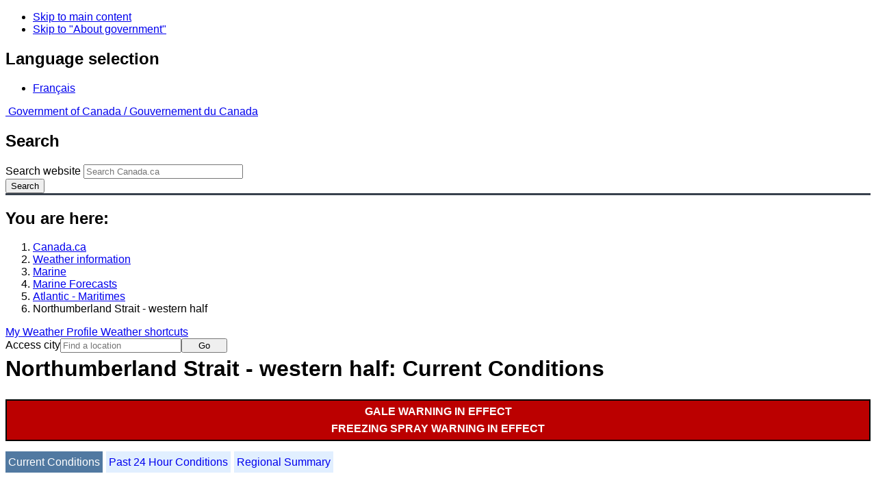

--- FILE ---
content_type: text/html; charset=UTF-8
request_url: https://weather.gc.ca/marine/weatherConditions-currentConditions_e.html?mapID=15&siteID=10907&stationID=WTG
body_size: 11722
content:
<!DOCTYPE html>
<html class="no-js" lang="en" dir="ltr">
  <head>
    <meta charset="utf-8">
    <!-- Web Experience Toolkit (WET) / Boîte à outils de l'expérience Web (BOEW)
    wet-boew.github.io/wet-boew/License-en.html / wet-boew.github.io/wet-boew/Licence-fr.html -->
    <meta content="width=device-width, initial-scale=1" name="viewport">
    <meta name="dcterms.creator" content="Environment Canada">
    <meta name="dcterms.language" title="ISO639-2" content="eng">
  <link href="/marine/css/marine.css" rel="stylesheet" type="text/css"/>
<style>
   #aaLinks ul li#m10907 { font-weight:bold; }
   #bnLinks ul.mMarineFooter  li#m10907,  #bnLinks ul.mMarineFooter  li#m15 { font-weight:bold; }
</style>
<title>Northumberland Strait - western half -  Maritimes - Environment Canada</title>
<meta name="dcterms.title" content="Northumberland Strait - western half -  Maritimes - Environment Canada"/>
<meta name="description" content="Marine weather forecasts, warnings, synopsis, and ice conditions. Hundreds of land and buoy station observations across Canada are also available"/>
<meta name="dcterms.subject" title="scheme" content="Meteorology;Weather;Weather Warnings;Coastal Waters;Waterways;Lakes"/>
<meta name="dcterms.issued" title="W3CDTF" content="2013-04-16"/>
<meta name="dcterms.modified" title="W3CDTF" content="2025-11-12"/>
<link href="/template/gcweb/v15.0.0/GCWeb/assets/favicon.ico" rel="icon" type="image/x-icon">
<link rel="stylesheet" href="/template/gcweb/v15.0.0/GCWeb/css/theme.min.css">
<noscript><link rel="stylesheet" href="/template/gcweb/v15.0.0/wet-boew/css/noscript.min.css"></noscript>
<link rel="stylesheet" href="/203/css/city/jquery-ui-1.10.3.custom.min.css">
<link rel="stylesheet" href="/203/css/base.css">
<link rel="stylesheet" href="/203/css/wxotemplate/wxo.css">
<link rel="stylesheet" href="/203/css/wxotemplate/outdated.css">
<link rel="stylesheet" href="/203/css/wxotemplate/print-sm.css">
<link rel="stylesheet" href="/203/vue/mwp/profileBanner.css">
<script async src="https://www.googletagmanager.com/gtag/js?id=G-KRTDXYDHQP"></script>
<script>
(function () {
  'use strict';
  window.dataLayer = window.dataLayer || [];
  window.gtag = function () {
    window.dataLayer.push(arguments);
  };
  window.gtag('js', new Date());

  window.gtag('config', 'G-KRTDXYDHQP');
}());
</script>
<!-- Google Tag Manager -->
<script>
(function (w,d,s,l,i) {
  'use strict';
  w[l] = w[l] || [];
  w[l].push({'gtm.start': new Date().getTime(), event: 'gtm.js'});
  var f = d.getElementsByTagName(s)[0];
  var j = d.createElement(s);
  var dl = l != 'dataLayer' ? '&l=' + l : '';
  j.async = true;
  j.src = 'https://www.googletagmanager.com/gtm.js?id=' + i + dl;
  f.parentNode.insertBefore(j,f);
}(window, window.document, 'script', 'dataLayer', 'GTM-MLV9G4T'));
</script>
<!-- End Google Tag Manager -->
</head>
<body>
    <ul id="wb-tphp">
  <li class="wb-slc">
    <a class="wb-sl" href="#wb-cont">Skip to main content</a>
  </li>
  <li class="wb-slc visible-sm visible-md visible-lg">
    <a class="wb-sl" href="#wb-info">Skip to "About government"</a>
  </li>
</ul>
<header>
  <div id="wb-bnr" class="container">
    <section id="wb-lng" class="text-right">
      <h2 class="wb-inv">Language selection</h2>
      <ul class="list-inline margin-bottom-none">
        <li>
          <a href="/include/lang.php" hreflang="fr" rel="alternate">
            Français          </a>
        </li>
      </ul>
    </section>
    <div class="row">
      <div class="brand col-xs-5 col-md-4">
        <a href="http://www.canada.ca/en.html" hreflang="en" rel="external">
          <img src="/template/gcweb/v15.0.0/GCWeb/assets/sig-blk-en.svg" alt="">
          <span class="wb-inv">
            Government of Canada /
            <span lang="fr">Gouvernement du Canada</span>
          </span>
        </a>
      </div>
      <section id="wb-srch" class="col-lg-8 text-right">
        <h2>Search</h2>
        <form action="https://www.canada.ca/en/environment-climate-change/weather/search.html" method="get"
        name="cse-search-box" role="search" class="form-inline">
          <div class="form-group">
            <label for="wb-srch-q" class="wb-inv">Search website</label>
            <input id="wb-srch-q" list="wb-srch-q-ac" class="wb-srch-q form-control" name="q"
            type="search" value="" size="27" maxlength="150" placeholder="Search Canada.ca">
            <datalist id="wb-srch-q-ac">
            </datalist>
          </div>
          <div class="form-group submit">
            <button type="submit" id="wb-srch-sub" class="btn btn-primary btn-small" name="wb-srch-sub">
              <span class="glyphicon-search glyphicon"></span>
              <span class="wb-inv">Search</span>
            </button>
          </div>
        </form>
      </section>
    </div>
  </div>
  <nav id="wb-bc" property="breadcrumb">
    <h2>You are here:</h2>
    <div class="container">
      <ol class="breadcrumb">
          <li><a href="http://www.canada.ca/en.html" hreflang="en">Canada.ca</a></li>
<li><a href="/index_e.html">Weather information</a></li>
<li><a href="/mainmenu/marine_menu_e.html">Marine</a></li>
<li><a href="/marine/index_e.html">Marine Forecasts</a></li>
<li><a href="/marine/region_e.html?mapID=15">Atlantic - Maritimes</a></li><li>Northumberland Strait - western half</li>
      </ol>
    </div>
  </nav>
</header>

<!-- 4127 -->
<div class="container hidden-print">
  <div class="mrgn-tp-sm">
      <span class="pull-right profile-link mrgn-rght-sm mrgn-bttm-sm hidden">
      <a class="btn btn-default btn-sm ga-mwp" role="button"
    href="/myprofile/index_e.html">My Weather Profile      </a>
    </span>
      <span class="pull-right mrgn-rght-sm mrgn-bttm-sm">
      <a href="#favourites-panel" aria-controls="favourites-panel"
      class="btn btn-default btn-sm overlay-lnk" id="weather-shortcuts-link">Weather shortcuts</a>
    </span>
    <div class="pull-right mrgn-rght-sm mrgn-bttm-lg">
      <form role="search" id="cityjump" method="GET"
      action="/city/jump_e.html">
        <label id="search-label" for="city" accesskey="g" class="wb-inv">Access city</label>
        <input id="city" type="text" name="city" pattern=".{2,}" required
        title="Please enter at least two characters"
        placeholder="Find a location">
        <button type="submit" id="jump" value="Go" class="btn btn-default btn-sm">Go</button>
      </form>
    </div>
  </div>
</div>
<div class="clearfix"></div>

<div id='collapsible-alerts' class='container'></div>
<div class="clearfix"></div>
<main property="mainContentOfPage" class="container">
  <h1 id="wb-cont">Northumberland Strait - western half: Current Conditions</h1>
  <div id="warningBannerHolder">
<div class="navaid"><h2 style="display:none">Warnings</h2></div>
<div id="warningBanner" class="banner-warning">
  <ul>
    <li>
      <a href="#warnings" class="wb-tabs-ext">Gale warning&nbsp;in effect</a>
    </li>
    <li>
      <a href="#warnings" class="wb-tabs-ext">Freezing spray warning&nbsp;in effect</a>
    </li>
  </ul>
</div></div>
  
<div id="wc-nav">
	<ul id="wc-nav-list">
	<li><a href="weatherConditions-currentConditions_e.html?mapID=15&amp;siteID=10907&amp;stationID=WTG" id="on">Current Conditions</a></li><li><a href="weatherConditions-24hrObsHistory_e.html?mapID=15&amp;siteID=10907&amp;stationID=WTG">Past 24 Hour Conditions</a></li><li><a href="weatherConditions-regionalSummary_e.html?mapID=15&amp;siteID=10907&amp;stationID=WTG">Regional Summary</a></li>	</ul>
</div>
<div class="gecko-margin-fix">&nbsp;</div>
<h3>Pointe-des-Monts</h3><span class="issuedTime">12:00&nbsp;AM&nbsp;EST&nbsp;20&nbsp;January&nbsp;2026</span><div class="table-responsive">
  <table class="table">
    <caption>
      <span class="hidden-xs">This table is a summary of hourly weather conditions for the weather station or buoy.<br/>Please note that these observations might not always be representative of weather conditions over their associated marine area.</span>
      <details class="visible-xs">
        <summary>Disclaimer</summary>
        <p class="mrgn-bttm-0">This table is a summary of hourly weather conditions for the weather station or buoy.<br/>Please note that these observations might not always be representative of weather conditions over their associated marine area.</p>
      </details>
    </caption>
    <tbody>
      <tr>
        <th class="info">Wind&nbsp;<span class="blackbold">(<a href="https://www.canada.ca/en/environment-climate-change/services/weather-general-tools-resources/glossary.html#wsglossaryK">knots</a>)</span></th>
        <td>NW 3</td>
        <th class="info">Air temperature&nbsp;<span>(&deg;<abbr title="Celsius">C</abbr>)</span></th>
        <td>-6</td>
      </tr>
      <tr>
        <th class="info">Conditions</th>
        <td>N/A</td>
        <th class="info">Relative humidity&nbsp;<span>(%)</span></th>
        <td>89</td>
      </tr>
      <tr>
        <th class="info">Visibility&nbsp;<span>(<abbr title="kilometres">km</abbr>)</span></th>
        <td>N/A</td>
        <th class="info">Dew point temperature&nbsp;<span>(&deg;<abbr title="Celsius">C</abbr>)</span></th>
        <td>-8</td>
      </tr>
      <tr>
        <th class="info">Pressure and tendency&nbsp;<span>(<abbr title="kilopascales">kPa</abbr>)</span></th>
        <td>100.3 <span class="falling" id="fallingPressure"><abbr title="falling">&darr;</abbr></span></td>
        <th class="info">Wind Chill</th>
        <td>-9</td>
      </tr>
      <tr>
        <th class="info">Sunrise</th>
        <td>--</td>
        <th class="info">Sunset</th>
        <td>--</td>
      </tr>
    </tbody>
  </table>
</div><p><a href="#skip" class="wb-sl">Skip Image</a></p>
  <div class="row mrgn-bttm-md">

<form id="formSelect" method="get" action="/marine/incs/wc_select.php">
  <div class="col-lg-6 col-md-6 col-sm-5 col-xs-12">
    <label for="bsSelect" class="stationLabel">Select a location below:</label>
  </div>
  <div class="col-lg-6 col-md-6 col-sm-7 col-xs-12 textright">
    <select id="bsSelect" name="bsSelect" class="input-sm">
      <option value="/marine/forecast_e.html?mapID=15&amp;siteID=10907">Select a Buoy or Land Station</option>
      <optgroup class="header-buoy" label="Buoys:">
        <option class="buoy" value="/marine/weatherConditions-currentConditions_e.html?mapID=15&amp;siteID=10907&amp;stationID=44139">Banquereau - 44139</option>
        <option class="buoy" value="/marine/weatherConditions-currentConditions_e.html?mapID=15&amp;siteID=10907&amp;stationID=44488">East Chedabucto Bay – 44488</option>
        <option class="buoy" value="/marine/weatherConditions-currentConditions_e.html?mapID=15&amp;siteID=10907&amp;stationID=44137">East Scotia Slope - 44137</option>
        <option class="buoy" value="/marine/weatherConditions-currentConditions_e.html?mapID=15&amp;siteID=10907&amp;stationID=44258">Halifax Harbour - 44258</option>
        <option class="buoy" value="/marine/weatherConditions-currentConditions_e.html?mapID=15&amp;siteID=10907&amp;stationID=44150">LaHave Bank - 44150</option>
        <option class="buoy" value="/marine/weatherConditions-currentConditions_e.html?mapID=15&amp;siteID=10907&amp;stationID=44489">West Chedabucto Bay – 44489</option>
      </optgroup>
      <optgroup class="header-land" label="Land Stations:">
        <option class="land" value="/marine/weatherConditions-currentConditions_e.html?mapID=15&amp;siteID=10907&amp;stationID=ACP">Baccaro Point</option>
        <option class="land" value="/marine/weatherConditions-currentConditions_e.html?mapID=15&amp;siteID=10907&amp;stationID=YBC">Baie-Comeau Airport</option>
        <option class="land" value="/marine/weatherConditions-currentConditions_e.html?mapID=15&amp;siteID=10907&amp;stationID=WXS">Bas Caraquet</option>
        <option class="land" value="/marine/weatherConditions-currentConditions_e.html?mapID=15&amp;siteID=10907&amp;stationID=ZBF">Bathurst Airport</option>
        <option class="land" value="/marine/weatherConditions-currentConditions_e.html?mapID=15&amp;siteID=10907&amp;stationID=WBV">Beaver Island</option>
        <option class="land" value="/marine/weatherConditions-currentConditions_e.html?mapID=15&amp;siteID=10907&amp;stationID=WVU">Brier Island</option>
        <option class="land" value="/marine/weatherConditions-currentConditions_e.html?mapID=15&amp;siteID=10907&amp;stationID=ABF">Burgeo</option>
        <option class="land" value="/marine/weatherConditions-currentConditions_e.html?mapID=15&amp;siteID=10907&amp;stationID=WSG">Cap-Chat</option>
        <option class="land" value="/marine/weatherConditions-currentConditions_e.html?mapID=15&amp;siteID=10907&amp;stationID=WRZ">Cap-d'Espoir</option>
        <option class="land" value="/marine/weatherConditions-currentConditions_e.html?mapID=15&amp;siteID=10907&amp;stationID=WBK">Caribou Point</option>
        <option class="land" value="/marine/weatherConditions-currentConditions_e.html?mapID=15&amp;siteID=10907&amp;stationID=ZCR">Charlo</option>
        <option class="land" value="/marine/weatherConditions-currentConditions_e.html?mapID=15&amp;siteID=10907&amp;stationID=YYG">Charlottetown Airport</option>
        <option class="land" value="/marine/weatherConditions-currentConditions_e.html?mapID=15&amp;siteID=10907&amp;stationID=ZDB">Debert</option>
        <option class="land" value="/marine/weatherConditions-currentConditions_e.html?mapID=15&amp;siteID=10907&amp;stationID=WEP">East Point</option>
        <option class="land" value="/marine/weatherConditions-currentConditions_e.html?mapID=15&amp;siteID=10907&amp;stationID=AEI">Eskasoni (First Nations)</option>
        <option class="land" value="/marine/weatherConditions-currentConditions_e.html?mapID=15&amp;siteID=10907&amp;stationID=AFY">Fundy Park (Alma)</option>
        <option class="land" value="/marine/weatherConditions-currentConditions_e.html?mapID=15&amp;siteID=10907&amp;stationID=YGP">Gaspé Airport</option>
        <option class="land" value="/marine/weatherConditions-currentConditions_e.html?mapID=15&amp;siteID=10907&amp;stationID=WZQ">Grand Étang</option>
        <option class="land" value="/marine/weatherConditions-currentConditions_e.html?mapID=15&amp;siteID=10907&amp;stationID=XGM">Grand Manan</option>
        <option class="land" value="/marine/weatherConditions-currentConditions_e.html?mapID=15&amp;siteID=10907&amp;stationID=YQM">Greater Moncton Roméo LeBlanc Int'l Airport</option>
        <option class="land" value="/marine/weatherConditions-currentConditions_e.html?mapID=15&amp;siteID=10907&amp;stationID=YZX">Greenwood, CFB</option>
        <option class="land" value="/marine/weatherConditions-currentConditions_e.html?mapID=15&amp;siteID=10907&amp;stationID=WRN">Hart Island</option>
        <option class="land" value="/marine/weatherConditions-currentConditions_e.html?mapID=15&amp;siteID=10907&amp;stationID=YGV">Havre-Saint-Pierre Airport</option>
        <option class="land" value="/marine/weatherConditions-currentConditions_e.html?mapID=15&amp;siteID=10907&amp;stationID=WHP">Heath Point</option>
        <option class="land" value="/marine/weatherConditions-currentConditions_e.html?mapID=15&amp;siteID=10907&amp;stationID=WQR">Île aux Perroquets</option>
        <option class="land" value="/marine/weatherConditions-currentConditions_e.html?mapID=15&amp;siteID=10907&amp;stationID=WQO">Île Bicquette</option>
        <option class="land" value="/marine/weatherConditions-currentConditions_e.html?mapID=15&amp;siteID=10907&amp;stationID=WAF">Île Rouge</option>
        <option class="land" value="/marine/weatherConditions-currentConditions_e.html?mapID=15&amp;siteID=10907&amp;stationID=YGR">Îles de la Madeleine Airport</option>
        <option class="land" value="/marine/weatherConditions-currentConditions_e.html?mapID=15&amp;siteID=10907&amp;stationID=XIB">Ingonish Beach</option>
        <option class="land" value="/marine/weatherConditions-currentConditions_e.html?mapID=15&amp;siteID=10907&amp;stationID=YQY">J.A. Douglas McCurdy Sydney Airport</option>
        <option class="land" value="/marine/weatherConditions-currentConditions_e.html?mapID=15&amp;siteID=10907&amp;stationID=XKT">Kentville AAFC</option>
        <option class="land" value="/marine/weatherConditions-currentConditions_e.html?mapID=15&amp;siteID=10907&amp;stationID=AKC">Kouchibouguac</option>
        <option class="land" value="/marine/weatherConditions-currentConditions_e.html?mapID=15&amp;siteID=10907&amp;stationID=WST">La Pocatière</option>
        <option class="land" value="/marine/weatherConditions-currentConditions_e.html?mapID=15&amp;siteID=10907&amp;stationID=WBT">Longue-Pointe-de-Mingan</option>
        <option class="land" value="/marine/weatherConditions-currentConditions_e.html?mapID=15&amp;siteID=10907&amp;stationID=XLB">Lunenburg</option>
        <option class="land" value="/marine/weatherConditions-currentConditions_e.html?mapID=15&amp;siteID=10907&amp;stationID=XMI">McNabs Island</option>
        <option class="land" value="/marine/weatherConditions-currentConditions_e.html?mapID=15&amp;siteID=10907&amp;stationID=ACQ">Miramichi</option>
        <option class="land" value="/marine/weatherConditions-currentConditions_e.html?mapID=15&amp;siteID=10907&amp;stationID=WMI">Miscou Island</option>
        <option class="land" value="/marine/weatherConditions-currentConditions_e.html?mapID=15&amp;siteID=10907&amp;stationID=YYY">Mont-Joli Airport</option>
        <option class="land" value="/marine/weatherConditions-currentConditions_e.html?mapID=15&amp;siteID=10907&amp;stationID=XNP">Nappan AAFC</option>
        <option class="land" value="/marine/weatherConditions-currentConditions_e.html?mapID=15&amp;siteID=10907&amp;stationID=WOC">New Carlisle</option>
        <option class="land" value="/marine/weatherConditions-currentConditions_e.html?mapID=15&amp;siteID=10907&amp;stationID=WNE">North Cape</option>
        <option class="land" value="/marine/weatherConditions-currentConditions_e.html?mapID=15&amp;siteID=10907&amp;stationID=XNM">North Mountain</option>
        <option class="land" value="/marine/weatherConditions-currentConditions_e.html?mapID=15&amp;siteID=10907&amp;stationID=APR">Parrsboro</option>
        <option class="land" value="/marine/weatherConditions-currentConditions_e.html?mapID=15&amp;siteID=10907&amp;stationID=WPE">Point Lepreau</option>
        <option class="land" value="/marine/weatherConditions-currentConditions_e.html?mapID=15&amp;siteID=10907&amp;stationID=WYQ">Pointe-au-Père</option>
        <option class="land" value="/marine/weatherConditions-currentConditions_e.html?mapID=15&amp;siteID=10907&amp;stationID=WTG">Pointe-des-Monts</option>
        <option class="land" value="/marine/weatherConditions-currentConditions_e.html?mapID=15&amp;siteID=10907&amp;stationID=WIP">Pointe-Noire</option>
        <option class="land" value="/marine/weatherConditions-currentConditions_e.html?mapID=15&amp;siteID=10907&amp;stationID=APB">Port aux Basques</option>
        <option class="land" value="/marine/weatherConditions-currentConditions_e.html?mapID=15&amp;siteID=10907&amp;stationID=WBY">Port Menier</option>
        <option class="land" value="/marine/weatherConditions-currentConditions_e.html?mapID=15&amp;siteID=10907&amp;stationID=WSF">Rivière-la-Madeleine</option>
        <option class="land" value="/marine/weatherConditions-currentConditions_e.html?mapID=15&amp;siteID=10907&amp;stationID=WSA">Sable Island</option>
        <option class="land" value="/marine/weatherConditions-currentConditions_e.html?mapID=15&amp;siteID=10907&amp;stationID=WZN">Sagona Island</option>
        <option class="land" value="/marine/weatherConditions-currentConditions_e.html?mapID=15&amp;siteID=10907&amp;stationID=YSJ">Saint John Airport</option>
        <option class="land" value="/marine/weatherConditions-currentConditions_e.html?mapID=15&amp;siteID=10907&amp;stationID=YZV">Sept-Îles Airport</option>
        <option class="land" value="/marine/weatherConditions-currentConditions_e.html?mapID=15&amp;siteID=10907&amp;stationID=YAW">Shearwater Airport</option>
        <option class="land" value="/marine/weatherConditions-currentConditions_e.html?mapID=15&amp;siteID=10907&amp;stationID=ADS">St. Lawrence</option>
        <option class="land" value="/marine/weatherConditions-currentConditions_e.html?mapID=15&amp;siteID=10907&amp;stationID=WSS">St. Stephen</option>
        <option class="land" value="/marine/weatherConditions-currentConditions_e.html?mapID=15&amp;siteID=10907&amp;stationID=WEF">St.Paul Island</option>
        <option class="land" value="/marine/weatherConditions-currentConditions_e.html?mapID=15&amp;siteID=10907&amp;stationID=YJT">Stephenville Airport</option>
        <option class="land" value="/marine/weatherConditions-currentConditions_e.html?mapID=15&amp;siteID=10907&amp;stationID=WSD">Summerside</option>
        <option class="land" value="/marine/weatherConditions-currentConditions_e.html?mapID=15&amp;siteID=10907&amp;stationID=XTD">Tracadie</option>
        <option class="land" value="/marine/weatherConditions-currentConditions_e.html?mapID=15&amp;siteID=10907&amp;stationID=WWE">Western Head</option>
        <option class="land" value="/marine/weatherConditions-currentConditions_e.html?mapID=15&amp;siteID=10907&amp;stationID=ABH">Winterland Branch Hill</option>
        <option class="land" value="/marine/weatherConditions-currentConditions_e.html?mapID=15&amp;siteID=10907&amp;stationID=AWR">Wreckhouse</option>
        <option class="land" value="/marine/weatherConditions-currentConditions_e.html?mapID=15&amp;siteID=10907&amp;stationID=YQI">Yarmouth Airport</option>
      </optgroup>
    </select>
    <input class="btn btn-primary" type="submit" value="Go"/>
  </div>
</form>  </div>
  <p class="visible-xs">Zoom-in to make a selection</p>
  <div class="row">
    <div class="col-lg-12 col-md-12 col-sm-12 col-xs-12">
      <img src="/data/marine/base_images/Maritimes_stations_e.gif" width="590" alt="Map of Atlantic - Maritimes marine weather areas" title="Map of Atlantic - Maritimes marine weather areas" usemap="#StationsMap" class="img-responsive center-block"/>

<map name="StationsMap" id="StationsMap" title="Atlantic - Maritimes">
	<area title="Summerside" alt="Summerside" shape="circle" coords="199,188,6" href="weatherConditions-currentConditions_e.html?mapID=15&amp;siteID=10907&amp;stationID=WSD" />
	<area title="Stephenville Airport" alt="Stephenville Airport" shape="circle" coords="299,16,6" href="weatherConditions-currentConditions_e.html?mapID=15&amp;siteID=10907&amp;stationID=YJT" />
	<area title="North Cape" alt="North Cape" shape="circle" coords="189,166,6" href="weatherConditions-currentConditions_e.html?mapID=15&amp;siteID=10907&amp;stationID=WNE" />
	<area title="Burgeo" alt="Burgeo" shape="circle" coords="350,37,6" href="weatherConditions-currentConditions_e.html?mapID=15&amp;siteID=10907&amp;stationID=ABF" />
	<area title="Pointe-des-Monts" alt="Pointe-des-Monts" shape="circle" coords="44,117,6" href="weatherConditions-currentConditions_e.html?mapID=15&amp;siteID=10907&amp;stationID=WTG" />
	<area title="Port aux Basques" alt="Port aux Basques" shape="circle" coords="310,65,6" href="weatherConditions-currentConditions_e.html?mapID=15&amp;siteID=10907&amp;stationID=APB" />
	<area title="Sagona Island" alt="Sagona Island" shape="circle" coords="398,14,6" href="weatherConditions-currentConditions_e.html?mapID=15&amp;siteID=10907&amp;stationID=WZN" />
	<area title="St. Lawrence" alt="St. Lawrence" shape="circle" coords="421,23,6" href="weatherConditions-currentConditions_e.html?mapID=15&amp;siteID=10907&amp;stationID=ADS" />
	<area title="Tracadie" alt="Tracadie" shape="circle" coords="282,192,6" href="weatherConditions-currentConditions_e.html?mapID=15&amp;siteID=10907&amp;stationID=XTD" />
	<area title="Winterland Branch Hill" alt="Winterland Branch Hill" shape="circle" coords="417,15,6" href="weatherConditions-currentConditions_e.html?mapID=15&amp;siteID=10907&amp;stationID=ABH" />
	<area title="Wreckhouse" alt="Wreckhouse" shape="circle" coords="301,57,6" href="weatherConditions-currentConditions_e.html?mapID=15&amp;siteID=10907&amp;stationID=AWR" />
	<area title="Halifax Harbour - 44258" alt="Halifax Harbour - 44258" shape="circle" coords="259,262,8" href="weatherConditions-currentConditions_e.html?mapID=15&amp;siteID=10907&amp;stationID=44258" />
	<area title="LaHave Bank - 44150" alt="LaHave Bank - 44150" shape="circle" coords="279,354,8" href="weatherConditions-currentConditions_e.html?mapID=15&amp;siteID=10907&amp;stationID=44150" />
	<area title="Sept-Ãles Airport" alt="Sept-Ãles Airport" shape="circle" coords="59,59,6" href="weatherConditions-currentConditions_e.html?mapID=15&amp;siteID=10907&amp;stationID=YZV" />
	<area title="Banquereau - 44139" alt="Banquereau - 44139" shape="circle" coords="445,159,8" href="weatherConditions-currentConditions_e.html?mapID=15&amp;siteID=10907&amp;stationID=44139" />
	<area title="Longue-Pointe-de-Mingan" alt="Longue-Pointe-de-Mingan" shape="circle" coords="105,36,6" href="weatherConditions-currentConditions_e.html?mapID=15&amp;siteID=10907&amp;stationID=WBT" />
	<area title="Ãle Rouge" alt="Ãle Rouge" shape="circle" coords="14,198,6" href="weatherConditions-currentConditions_e.html?mapID=15&amp;siteID=10907&amp;stationID=WAF" />
	<area title="Ãle aux Perroquets" alt="Ãle aux Perroquets" shape="circle" coords="112,44,6" href="weatherConditions-currentConditions_e.html?mapID=15&amp;siteID=10907&amp;stationID=WQR" />
	<area title="Havre-Saint-Pierre Airport" alt="Havre-Saint-Pierre Airport" shape="circle" coords="120,26,6" href="weatherConditions-currentConditions_e.html?mapID=15&amp;siteID=10907&amp;stationID=YGV" />
	<area title="East Scotia Slope - 44137" alt="East Scotia Slope - 44137" shape="circle" coords="349,330,8" href="weatherConditions-currentConditions_e.html?mapID=15&amp;siteID=10907&amp;stationID=44137" />
	<area title="Baie-Comeau Airport" alt="Baie-Comeau Airport" shape="circle" coords="21,134,6" href="weatherConditions-currentConditions_e.html?mapID=15&amp;siteID=10907&amp;stationID=YBC" />
	<area title="Mont-Joli Airport" alt="Mont-Joli Airport" shape="circle" coords="40,156,6" href="weatherConditions-currentConditions_e.html?mapID=15&amp;siteID=10907&amp;stationID=YYY" />
	<area title="RiviÃ¨re-la-Madeleine" alt="RiviÃ¨re-la-Madeleine" shape="circle" coords="102,97,6" href="weatherConditions-currentConditions_e.html?mapID=15&amp;siteID=10907&amp;stationID=WSF" />
	<area title="Saint John Airport" alt="Saint John Airport" shape="circle" coords="164,266,6" href="weatherConditions-currentConditions_e.html?mapID=15&amp;siteID=10907&amp;stationID=YSJ" />
	<area title="GaspÃ© Airport" alt="GaspÃ© Airport" shape="circle" coords="136,96,6" href="weatherConditions-currentConditions_e.html?mapID=15&amp;siteID=10907&amp;stationID=YGP" />
	<area title="Point Lepreau" alt="Point Lepreau" shape="circle" coords="150,284,6" href="weatherConditions-currentConditions_e.html?mapID=15&amp;siteID=10907&amp;stationID=WPE" />
	<area title="Greater Moncton RomÃ©o LeBlanc Int'l Airport" alt="Greater Moncton RomÃ©o LeBlanc Int'l Airport" shape="circle" coords="182,215,6" href="weatherConditions-currentConditions_e.html?mapID=15&amp;siteID=10907&amp;stationID=YQM" />
	<area title="Heath Point" alt="Heath Point" shape="circle" coords="200,47,6" href="weatherConditions-currentConditions_e.html?mapID=15&amp;siteID=10907&amp;stationID=WHP" />
	<area title="Miscou Island" alt="Miscou Island" shape="circle" coords="153,130,6" href="weatherConditions-currentConditions_e.html?mapID=15&amp;siteID=10907&amp;stationID=WMI" />
	<area title="Kouchibouguac" alt="Kouchibouguac" shape="circle" coords="166,191,6" href="weatherConditions-currentConditions_e.html?mapID=15&amp;siteID=10907&amp;stationID=AKC" />
	<area title="Ãles de la Madeleine Airport" alt="Ãles de la Madeleine Airport" shape="circle" coords="241,115,6" href="weatherConditions-currentConditions_e.html?mapID=15&amp;siteID=10907&amp;stationID=YGR" />
	<area title="Kouchibouguac" alt="Kouchibouguac" shape="circle" coords="177,200,6" href="weatherConditions-currentConditions_e.html?mapID=15&amp;siteID=10907&amp;stationID=AKC" />
	<area title="La PocatiÃ¨re" alt="La PocatiÃ¨re" shape="circle" coords="10,237,6" href="weatherConditions-currentConditions_e.html?mapID=15&amp;siteID=10907&amp;stationID=WST" />
	<area title="Grand Manan" alt="Grand Manan" shape="circle" coords="148,305,6" href="weatherConditions-currentConditions_e.html?mapID=15&amp;siteID=10907&amp;stationID=XGM" />
	<area title="St. Stephen" alt="St. Stephen" shape="circle" coords="124,290,6" href="weatherConditions-currentConditions_e.html?mapID=15&amp;siteID=10907&amp;stationID=WSS" />
	<area title="Fundy Park (Alma)" alt="Fundy Park (Alma)" shape="circle" coords="192,236,6" href="weatherConditions-currentConditions_e.html?mapID=15&amp;siteID=10907&amp;stationID=AFY" />
	<area title="New Carlisle" alt="New Carlisle" shape="circle" coords="123,144,6" href="weatherConditions-currentConditions_e.html?mapID=15&amp;siteID=10907&amp;stationID=WOC" />
	<area title="Miramichi" alt="Miramichi" shape="circle" coords="141,188,6" href="weatherConditions-currentConditions_e.html?mapID=15&amp;siteID=10907&amp;stationID=ACQ" />
	<area title="Pointe-au-PÃ¨re" alt="Pointe-au-PÃ¨re" shape="circle" coords="36,166,6" href="weatherConditions-currentConditions_e.html?mapID=15&amp;siteID=10907&amp;stationID=WYQ" />
	<area title="Charlo" alt="Charlo" shape="circle" coords="96,160,6" href="weatherConditions-currentConditions_e.html?mapID=15&amp;siteID=10907&amp;stationID=ZCR" />
	<area title="Port Menier" alt="Port Menier" shape="circle" coords="119,52,6" href="weatherConditions-currentConditions_e.html?mapID=15&amp;siteID=10907&amp;stationID=WBY" />
	<area title="Bathurst Airport" alt="Bathurst Airport" shape="circle" coords="118,165,6" href="weatherConditions-currentConditions_e.html?mapID=15&amp;siteID=10907&amp;stationID=ZBF" />
	<area title="Ãle Bicquette" alt="Ãle Bicquette" shape="circle" coords="22,174,6" href="weatherConditions-currentConditions_e.html?mapID=15&amp;siteID=10907&amp;stationID=WQO" />
	<area title="Bas Caraquet" alt="Bas Caraquet" shape="circle" coords="142,145,6" href="weatherConditions-currentConditions_e.html?mapID=15&amp;siteID=10907&amp;stationID=WXS" />
	<area title="Cap-Chat" alt="Cap-Chat" shape="circle" coords="71,119,6" href="weatherConditions-currentConditions_e.html?mapID=15&amp;siteID=10907&amp;stationID=WSG" />
	<area title="East Chedabucto Bay â 44488" alt="East Chedabucto Bay â 44488" shape="circle" coords="323,175,8" href="weatherConditions-currentConditions_e.html?mapID=15&amp;siteID=10907&amp;stationID=44488" />
	<area title="West Chedabucto Bay â 44489" alt="West Chedabucto Bay â 44489" shape="circle" coords="309,180,8" href="weatherConditions-currentConditions_e.html?mapID=15&amp;siteID=10907&amp;stationID=44489" />
	<area title="Lunenburg" alt="Lunenburg" shape="circle" coords="232,282,6" href="weatherConditions-currentConditions_e.html?mapID=15&amp;siteID=10907&amp;stationID=XLB" />
	<area title="Charlottetown Airport" alt="Charlottetown Airport" shape="circle" coords="219,182,6" href="weatherConditions-currentConditions_e.html?mapID=15&amp;siteID=10907&amp;stationID=YYG" />
	<area title="Yarmouth Airport" alt="Yarmouth Airport" shape="circle" coords="188,333,6" href="weatherConditions-currentConditions_e.html?mapID=15&amp;siteID=10907&amp;stationID=YQI" />
	<area title="Pointe-Noire" alt="Pointe-Noire" shape="circle" coords="51,65,6" href="weatherConditions-currentConditions_e.html?mapID=15&amp;siteID=10907&amp;stationID=WIP" />
	<area title="Western Head" alt="Western Head" shape="circle" coords="230,303,6" href="weatherConditions-currentConditions_e.html?mapID=15&amp;siteID=10907&amp;stationID=WWE" />
	<area title="J.A. Douglas McCurdy Sydney Airport" alt="J.A. Douglas McCurdy Sydney Airport" shape="circle" coords="317,140,6" href="weatherConditions-currentConditions_e.html?mapID=15&amp;siteID=10907&amp;stationID=YQY" />
	<area title="Shearwater Airport" alt="Shearwater Airport" shape="circle" coords="248,258,6" href="weatherConditions-currentConditions_e.html?mapID=15&amp;siteID=10907&amp;stationID=YAW" />
	<area title="St.Paul Island" alt="St.Paul Island" shape="circle" coords="286,96,6" href="weatherConditions-currentConditions_e.html?mapID=15&amp;siteID=10907&amp;stationID=WEF" />
	<area title="Sable Island" alt="Sable Island" shape="circle" coords="371,227,6" href="weatherConditions-currentConditions_e.html?mapID=15&amp;siteID=10907&amp;stationID=WSA" />
	<area title="Parrsboro" alt="Parrsboro" shape="circle" coords="214,236,6" href="weatherConditions-currentConditions_e.html?mapID=15&amp;siteID=10907&amp;stationID=APR" />
	<area title="North Mountain" alt="North Mountain" shape="circle" coords="285,118,6" href="weatherConditions-currentConditions_e.html?mapID=15&amp;siteID=10907&amp;stationID=XNM" />
	<area title="Nappan AAFC" alt="Nappan AAFC" shape="circle" coords="201,220,6" href="weatherConditions-currentConditions_e.html?mapID=15&amp;siteID=10907&amp;stationID=XNP" />
	<area title="McNabs Island" alt="McNabs Island" shape="circle" coords="244,247,6" href="weatherConditions-currentConditions_e.html?mapID=15&amp;siteID=10907&amp;stationID=XMI" />
	<area title="East Point" alt="East Point" shape="circle" coords="259,161,6" href="weatherConditions-currentConditions_e.html?mapID=15&amp;siteID=10907&amp;stationID=WEP" />
	<area title="Kentville AAFC" alt="Kentville AAFC" shape="circle" coords="212,255,6" href="weatherConditions-currentConditions_e.html?mapID=15&amp;siteID=10907&amp;stationID=XKT" />
	<area title="Ingonish Beach" alt="Ingonish Beach" shape="circle" coords="300,124,6" href="weatherConditions-currentConditions_e.html?mapID=15&amp;siteID=10907&amp;stationID=XIB" />
	<area title="Hart Island" alt="Hart Island" shape="circle" coords="315,189,6" href="weatherConditions-currentConditions_e.html?mapID=15&amp;siteID=10907&amp;stationID=WRN" />
	<area title="CFB Greenwood" alt="CFB Greenwood" shape="circle" coords="201,266,6" href="weatherConditions-currentConditions_e.html?mapID=15&amp;siteID=10907&amp;stationID=YZX" />
	<area title="Grand Ãtang" alt="Grand Ãtang" shape="circle" coords="288,145,6" href="weatherConditions-currentConditions_e.html?mapID=15&amp;siteID=10907&amp;stationID=WZQ" />
	<area title="Eskasoni (First Nations)" alt="Eskasoni (First Nations)" shape="circle" coords="308,158,6" href="weatherConditions-currentConditions_e.html?mapID=15&amp;siteID=10907&amp;stationID=AEI" />
	<area title="Debert" alt="Debert" shape="circle" coords="241,224,6" href="weatherConditions-currentConditions_e.html?mapID=15&amp;siteID=10907&amp;stationID=ZDB" />
	<area title="Caribou Point" alt="Caribou Point" shape="circle" coords="249,198,6" href="weatherConditions-currentConditions_e.html?mapID=15&amp;siteID=10907&amp;stationID=WBK" />
	<area title="Brier Island" alt="Brier Island" shape="circle" coords="177,319,6" href="weatherConditions-currentConditions_e.html?mapID=15&amp;siteID=10907&amp;stationID=WVU" />
	<area title="Cap-d'Espoir" alt="Cap-d'Espoir" shape="circle" coords="144,113,6" href="weatherConditions-currentConditions_e.html?mapID=15&amp;siteID=10907&amp;stationID=WRZ" />
	<area title="Beaver Island" alt="Beaver Island" shape="circle" coords="282,231,6" href="weatherConditions-currentConditions_e.html?mapID=15&amp;siteID=10907&amp;stationID=WBV" />
	<area title="Baccaro Point" alt="Baccaro Point" shape="circle" coords="214,339,6" href="weatherConditions-currentConditions_e.html?mapID=15&amp;siteID=10907&amp;stationID=ACP" />
</map>
    </div>
  </div>

  <div id="legend" class="row mrgn-tp-md mrgn-bttm-sm center-block">
    <div class="col-lg-2 col-md-3 col-sm-3 col-xs-4">Legend:</div>
    <div class="col-lg-2 col-md-3 col-sm-3 col-xs-4">
      <img class="mrgn-tp-0" src="images/icon_buoy.gif" width="9" height="9" alt="buoy" title="buoy"/>
      Buoy    </div>
    <div class="col-lg-8 col-md-6 col-sm-6 col-xs-4">
      <img class="mrgn-tp-0" src="images/icon_landStation.gif" width="9" height="9" alt="land station" title="land station"/>
      Land Station    </div>
  </div>

  <div id="legLink" class="row mrgn-tp-md mrgn-bttm-sm center-block">
    <div class="col-md-6 col-sm-6 col-xs-12">&raquo; <a href="https://tides.gc.ca/en/stations">Tides and Water Levels</a></div><div class="col-md-6 col-sm-6 col-xs-12">&raquo; <a href="https://www.weather.gov/marine/" id="USLink">US Marine Weather</a></div>  </div>
<span id="skip"></span>
  <div class="clear"></div>
  
<details class="panel panel-info mrgn-tp-lg" open>
  <summary class="panel-heading">
    <h2 class="panel-title">Atlantic - Maritimes Area</h2>
  </summary>
  <div class="panel-body">
    <ul class="col-md-6 list-unstyled">
    <li id="m00300"><a href="forecast_e.html?mapID=15&amp;siteID=00300&amp;stationID=WSA">Anticosti</a></li><li id="m00908"><a href="forecast_e.html?mapID=15&amp;siteID=00908&amp;stationID=WSA">Banquereau - northwestern half</a></li><li id="m00904"><a href="forecast_e.html?mapID=15&amp;siteID=00904&amp;stationID=WSA">Banquereau - southeastern half</a></li><li id="m01600"><a href="forecast_e.html?mapID=15&amp;siteID=01600&amp;stationID=WSA">Bras d'Or Lakes</a></li><li id="m01700"><a href="forecast_e.html?mapID=15&amp;siteID=01700&amp;stationID=WSA">Browns Bank</a></li><li id="m01900"><a href="forecast_e.html?mapID=15&amp;siteID=01900&amp;stationID=WSA">Cabot Strait</a></li><li id="m09900"><a href="forecast_e.html?mapID=15&amp;siteID=09900&amp;stationID=WSA">Chaleur - Miscou</a></li><li id="m04603"><a href="forecast_e.html?mapID=15&amp;siteID=04603&amp;stationID=WSA">Eastern Shore - eastern half</a></li><li id="m04607"><a href="forecast_e.html?mapID=15&amp;siteID=04607&amp;stationID=WSA">Eastern Shore - western half</a></li><li id="m04100"><a href="forecast_e.html?mapID=15&amp;siteID=04100&amp;stationID=WSA">East Coast</a></li><li id="m04500"><a href="forecast_e.html?mapID=15&amp;siteID=04500&amp;stationID=WSA">East Scotian Slope</a></li><li id="m05000"><a href="forecast_e.html?mapID=15&amp;siteID=05000&amp;stationID=WSA">Fourchu</a></li><li id="m05200"><a href="forecast_e.html?mapID=15&amp;siteID=05200&amp;stationID=WSA">Fundy</a></li><li id="m05400"><a href="forecast_e.html?mapID=15&amp;siteID=05400&amp;stationID=WSA">Georges Bank</a></li><li id="m05600"><a href="forecast_e.html?mapID=15&amp;siteID=05600&amp;stationID=WSA">Grand Manan</a></li><li id="m05803"><a href="forecast_e.html?mapID=15&amp;siteID=05803&amp;stationID=WSA">Gulf - Magdalen - eastern half</a></li><li id="m05807"><a href="forecast_e.html?mapID=15&amp;siteID=05807&amp;stationID=WSA">Gulf - Magdalen - western half</a></li><li id="m05900"><a href="forecast_e.html?mapID=15&amp;siteID=05900&amp;stationID=WSA">Gulf - Port au Port</a></li><li id="m06000"><a href="forecast_e.html?mapID=15&amp;siteID=06000&amp;stationID=WSA">Halifax Harbour and Approaches</a></li></ul><ul class="col-md-6 list-unstyled"><li id="m07300"><a href="forecast_e.html?mapID=15&amp;siteID=07300&amp;stationID=WSA">LaHave Bank</a></li><li id="m09000"><a href="forecast_e.html?mapID=15&amp;siteID=09000&amp;stationID=WSA">Laurentian Fan</a></li><li id="m09100"><a href="forecast_e.html?mapID=15&amp;siteID=09100&amp;stationID=WSA">Lurcher</a></li><li id="m06600"><a href="forecast_e.html?mapID=15&amp;siteID=06600&amp;stationID=WSA">L'Isle-aux-Coudres to Tadoussac</a></li><li id="m10903"><a href="forecast_e.html?mapID=15&amp;siteID=10903&amp;stationID=WSA">Northumberland Strait - eastern half</a></li><li id="m10907"><a href="forecast_e.html?mapID=15&amp;siteID=10907&amp;stationID=WSA">Northumberland Strait - western half</a></li><li id="m18100"><a href="forecast_e.html?mapID=15&amp;siteID=18100&amp;stationID=WSA">Pointe à Michel to Pointe-des-Monts</a></li><li id="m11500"><a href="forecast_e.html?mapID=15&amp;siteID=11500&amp;stationID=WSA">Pointe-des-Monts to Anticosti - northern half</a></li><li id="m11600"><a href="forecast_e.html?mapID=15&amp;siteID=11600&amp;stationID=WSA">Pointe-des-Monts to Anticosti - southern half</a></li><li id="m13203"><a href="forecast_e.html?mapID=15&amp;siteID=13203&amp;stationID=WSA">Sable - eastern half</a></li><li id="m13207"><a href="forecast_e.html?mapID=15&amp;siteID=13207&amp;stationID=WSA">Sable - western half</a></li><li id="m13800"><a href="forecast_e.html?mapID=15&amp;siteID=13800&amp;stationID=WSA">Southeastern Grand Banks</a></li><li id="m14000"><a href="forecast_e.html?mapID=15&amp;siteID=14000&amp;stationID=WSA">Southwestern Grand Banks</a></li><li id="m14100"><a href="forecast_e.html?mapID=15&amp;siteID=14100&amp;stationID=WSA">Southwestern Shore</a></li><li id="m13900"><a href="forecast_e.html?mapID=15&amp;siteID=13900&amp;stationID=WSA">Southwest Coast</a></li><li id="m13400"><a href="forecast_e.html?mapID=15&amp;siteID=13400&amp;stationID=WSA">South Coast</a></li><li id="m18200"><a href="forecast_e.html?mapID=15&amp;siteID=18200&amp;stationID=WSA">Tadoussac to Pointe à Michel</a></li><li id="m15600"><a href="forecast_e.html?mapID=15&amp;siteID=15600&amp;stationID=WSA">West Scotian Slope</a></li>    </ul>
    <div class="clear"></div>
  </div>
</details>

<details class="panel panel-info" open>
  <summary class="panel-heading">
    <h2 class="panel-title">Another Region</h2>
  </summary>
  <div class="panel-body">
    <p class="mrgn-lft-md"><a href="/marine/index_e.html">Marine Weather for Canada</a></p>
    <ul class="col-md-6 list-unstyled">
    <li id="m06"><a href="region_e.html?mapID=06">Arctic - Eastern Arctic</a></li><li id="m05"><a href="region_e.html?mapID=05">Arctic - Western Arctic</a></li><li id="m13"><a href="region_e.html?mapID=13">Atlantic - Labrador</a></li><li id="m15"><a href="region_e.html?mapID=15">Atlantic - Maritimes</a></li><li id="m14"><a href="region_e.html?mapID=14">Atlantic - Newfoundland</a></li><li id="m11"><a href="region_e.html?mapID=11">Great Lakes - Lake Erie and Lake Ontario</a></li><li id="m10"><a href="region_e.html?mapID=10">Great Lakes - Lake Huron</a></li><li id="m09"><a href="region_e.html?mapID=09">Great Lakes - Lake Superior</a></li></ul><ul class="col-md-6 list-unstyled"><li id="m08"><a href="region_e.html?mapID=08">Hudson - Hudson Bay</a></li><li id="m07"><a href="region_e.html?mapID=07">Mackenzie - Mackenzie River</a></li><li id="m03"><a href="region_e.html?mapID=03">Pacific - Georgia Basin</a></li><li id="m01"><a href="region_e.html?mapID=01">Pacific - North Coast</a></li><li id="m02"><a href="region_e.html?mapID=02">Pacific - South Coast</a></li><li id="m04"><a href="region_e.html?mapID=04">Prairies - Manitoba Lakes</a></li><li id="m12"><a href="region_e.html?mapID=12">St. Lawrence - St. Lawrence River</a></li>    </ul>
    <div class="clear"></div>
  </div>
</details>
  <section id="favourites-panel" class="modal-content overlay-def wb-overlay wb-panel-r"> <header class="modal-header"> <h2 class="modal-title">Weather shortcuts</h2> </header> <div class="modal-body"> <div id="favourites-div-addorg"> <button type="button" id="favourites-btn-add" class="btn btn-default btn-sm pull-left">Add to shortcuts</button> <button type="button" id="favourites-btn-organize" class="btn btn-default btn-sm pull-right">Organize shortcuts</button> <div class="clearfix"></div> <br> </div> <section id="favourites-div-panel"> <header id="favourites-div-heading" class="hidden panel-heading"> <h3 class="panel-title">Organize Shortcuts</h3> </header> <div id="favourites-div-body"> <div class="clearfix"></div> <p id="favourites-txt-description" class="hidden small text-center">Select to drag and drop, rename or delete.</p> <div class="clearfix"></div> <h4 id="favourites-txt-none" class="hidden text-center">No shortcuts</h4> <div class="clearfix"></div> <ul id="favourites-list"> <li data-href="https://www.canada.ca/en/environment-climate-change/services/report-severe-weather/overview.html"> <a href="https://www.canada.ca/en/environment-climate-change/services/report-severe-weather/overview.html" hreflang="en" rel="external">Report Severe Weather</a> </li> <li data-href="/canada_e.html"> <a href="/canada_e.html" hreflang="en">Canadian Weather</a> </li> <li data-href="/index_e.html?layers=,radar"> <a href="/index_e.html?layers=,radar" hreflang="en">Weather Radar - Canada</a> </li> <li data-href="/satellite/index_e.html"> <a href="/satellite/index_e.html" hreflang="en">Satellite - Canada</a> </li> <li data-href="/marine/index_e.html"> <a href="/marine/index_e.html" hreflang="en">Marine - Canada</a> </li> <li data-href="/mainmenu/airquality_menu_e.html"> <a href="/mainmenu/airquality_menu_e.html" hreflang="en">Air Quality</a> </li> <li data-href="https://www.canada.ca/en/environment-climate-change/services/ice-forecasts-observations/latest-conditions.html"> <a href="https://www.canada.ca/en/environment-climate-change/services/ice-forecasts-observations/latest-conditions.html" hreflang="en" rel="external">Canadian Ice Service</a> </li> <li data-href="/saisons/index_e.html"> <a href="/saisons/index_e.html" hreflang="en">Seasonal forecasts</a> </li> <li data-href="/forecast/public_bulletins_e.html"> <a href="/forecast/public_bulletins_e.html" hreflang="en">Extended forecast</a> </li> <li data-href="/index_e.html?layers=alert"> <a href="/index_e.html?layers=alert" hreflang="en">Public Alerts - Canada</a> </li> <li data-href="/index_e.html?layers=,,lightning"> <a href="/index_e.html?layers=,,lightning" hreflang="en">Lightning</a> </li> <li data-href="/hurricane/index_e.html"> <a href="/hurricane/index_e.html" hreflang="en">Hurricane</a> </li> <li data-href="/warnings/weathersummaries_e.html"> <a href="/warnings/weathersummaries_e.html" hreflang="en">Weather Summaries</a> </li> <li data-href="https://www.canada.ca/en/environment-climate-change/services/seasonal-weather-hazards.html"> <a href="https://www.canada.ca/en/environment-climate-change/services/seasonal-weather-hazards.html" hreflang="en" rel="external">Hazardous Weather</a> </li> <li data-href="/model_forecast/model_e.html"> <a href="/model_forecast/model_e.html" hreflang="en">Global and Regional forecast models</a> </li> <li data-href="/astro/index_e.html"> <a href="/astro/index_e.html" hreflang="en">Astronomy</a> </li> <li data-href="https://www.canada.ca/en/environment-climate-change/services/water-overview/quantity/monitoring/survey.html"> <a href="https://www.canada.ca/en/environment-climate-change/services/water-overview/quantity/monitoring/survey.html" hreflang="en" rel="external">Water Level and Flow</a> </li> <li data-href="https://climate.weather.gc.ca/index_e.html"> <a href="https://climate.weather.gc.ca/index_e.html" hreflang="en" rel="external">Historical Climate Data</a> </li> <li data-href="https://flightplanning.navcanada.ca/cgi-bin/CreePage.pl?Langue=anglais&NoSession=NS_Inconnu&Page=forecast-observation&TypeDoc=html"> <a href="https://flightplanning.navcanada.ca/cgi-bin/CreePage.pl?Langue=anglais&NoSession=NS_Inconnu&Page=forecast-observation&TypeDoc=html" hreflang="en" rel="external">Aviation</a> </li> <li data-href="https://www.canada.ca/en/environment-climate-change/services/types-weather-forecasts-use/public/guide.html"> <a href="https://www.canada.ca/en/environment-climate-change/services/types-weather-forecasts-use/public/guide.html" hreflang="en" rel="external">Guide to Public forecasts</a> </li> <li data-href="https://www.canada.ca/en/environment-climate-change/services/general-marine-weather-information/publications/guide-forecasts.html"> <a href="https://www.canada.ca/en/environment-climate-change/services/general-marine-weather-information/publications/guide-forecasts.html" hreflang="en" rel="external">Guide to Marine forecasts</a> </li> <li data-href="https://www.canada.ca/en/environment-climate-change/services/weather-health/publications/guide-air-quality-index-forecasts.html"> <a href="https://www.canada.ca/en/environment-climate-change/services/weather-health/publications/guide-air-quality-index-forecasts.html" hreflang="en" rel="external">Guide to Air Quality forecasts</a> </li> <li data-href="https://climate-change.canada.ca/climate-library"> <a href="https://climate-change.canada.ca/climate-library" hreflang="en" rel="external">Canadian Centre for Climate Services Library</a> </li> <li data-href="/windchill/wind_chill_e.html"> <a href="/windchill/wind_chill_e.html" hreflang="en">Wind Chill and Humidex Calculators</a> </li> <li data-href="https://www.canada.ca/en/environment-climate-change/services/weather-health.html"> <a href="https://www.canada.ca/en/environment-climate-change/services/weather-health.html" hreflang="en" rel="external">Weather and your health</a> </li> </ul> <div id="favourites-add" class="hidden"> <div class="panel panel-default"> <div class="favourites-body panel-body"> <div> <span class="float-left glyphicon glyphicon-star" aria-hidden="true"></span> <h5>Add this page</h5> </div> <div class="clearfix"></div> <div class="favourites-add-body"> <label class="float-left">Name</label> <input type="text" id="favourites-text-name" class="favourites-add-text" maxlength="50"> </div> <div class="clearfix"></div> <button type="button" id="favourites-btn-save" class="btn btn-default btn-sm pull-left">Save</button> <button type="button" id="favourites-btn-cancel" class="btn btn-default btn-sm pull-right">Cancel</button> </div> </div> </div> <div class="clearfix"></div> <div class="col-lg-4 col-md-4 col-sm-4 col-xs-4"> <button type="button" id="favourites-btn-rename" class="btn btn-default btn-sm hidden" disabled>Rename</button> </div> <div class="col-lg-4 col-md-4 col-sm-4 col-xs-4"> <button type="button" id="favourites-btn-delete" class="btn btn-danger btn-sm hidden" disabled>Delete</button> </div> <div class="col-lg-4 col-md-4 col-sm-4 col-xs-4"> <button type="button" id="favourites-btn-close" class="btn btn-default btn-sm hidden">Save</button> </div> <div id="favourites-dlg-samename" class="popup-modal"> <div class="popup-modal-div"> <div class="popup-modal-header"> <span class="popup-modal-close pull-right">×</span> <h5 class="popup-modal-header-text">Add to shortcuts</h5> <div class="clearfix"></div> </div> <div class="popup-modal-content"> <p>The name you have entered for the shortcut already exists on your Weather shortcuts menu. Would you like to overwrite it?</p> <button type="button" class="btn btn-default btn-sm button-yes">Yes</button> <button type="button" class="btn btn-default btn-sm button-no pull-right">No</button> </div> </div> </div> <div id="favourites-dlg-renamematch" class="popup-modal"> <div class="popup-modal-div"> <div class="popup-modal-header"> <span class="popup-modal-close pull-right">×</span> <h5 class="popup-modal-header-text">Rename shortcut</h5> <div class="clearfix"></div> </div> <div class="popup-modal-content"> <p> There is already a shortcut with the same name in this list. Do you want to rename "<span id="replace-text1">link</span>" to "<span id="replace-text2">link(2)</span>"? </p> <button type="button" class="btn btn-default btn-sm button-yes">Yes</button> <button type="button" class="btn btn-default btn-sm button-no pull-right">No</button> </div> </div> </div> <div id="favourites-dlg-maxreached" class="popup-modal"> <div class="popup-modal-div"> <div class="popup-modal-header"> <span class="popup-modal-close pull-right">×</span> <h5 class="popup-modal-header-text">Add to shortcuts</h5> <div class="clearfix"></div> </div> <div class="popup-modal-content"> <p>Your shortcut list has reached the maximum size of 30</p> <button type="button" class="btn btn-default btn-sm button-close">Close</button> </div> </div> </div> </div> </section> <section class="panel panel-primary"> <header class="panel-heading"> <h5 class="panel-title">How to use</h5> </header> <div class="panel-body"> <div class="mwsbodytext parbase section text"> <ul class="list-unstyled"> <li> <details> <summary>Add to shortcuts</summary> <ul class="mrgn-lft-0"> <li class="mrgn-bttm-md">Go to the desired page on the site, open the Weather shortcuts menu and click on the "Add to shortcuts" button</li> <li class="mrgn-bttm-md">Page name will display in the "Add this page" window, the name can be changed by highlighting the text and entering the desired name</li> <li class="mrgn-bttm-md">Click on the "Save" button to add the link to the list</li> <li class="mrgn-bttm-md">Click on the "X" button to close the panel</li> </ul> </details> </li> <li> <details> <summary>Delete a link</summary> <ul class="mrgn-lft-0"> <li class="mrgn-bttm-md">Click on the "Organize shortcuts" button</li> <li class="mrgn-bttm-md">Select the link to delete</li> <li class="mrgn-bttm-md">Click on the "Delete" button to remove the link from the list</li> <li class="mrgn-bttm-md">Click on the "Close" button to save the change</li> </ul> </details> </li> <li> <details> <summary>Move a link up/down the list</summary> <ul class="mrgn-lft-0"> <li class="mrgn-bttm-md">Click on the "Organize shortcuts" button</li> <li class="mrgn-bttm-md">Click and hold the link and move to new location in the list</li> <li class="mrgn-bttm-md">Click on the "Close" button to save the change</li> </ul> </details> </li> <li> <details> <summary>Rename a link</summary> <ul class="mrgn-lft-0"> <li class="mrgn-bttm-md">Click on the "Organize shortcuts" button</li> <li class="mrgn-bttm-md">Select the link to rename</li> <li class="mrgn-bttm-md">Click on the "Rename" button and change the link name</li> <li class="mrgn-bttm-md">Click the enter or tab key</li> <li class="mrgn-bttm-md">Click on the "Close" button to save the change</li> </ul> </details> </li> <li> <details> <summary>Keyboard navigation</summary> <ul class="mrgn-lft-0"> <li class="mrgn-bttm-md"> Use the <kbd>Tab</kbd> key to move to a button or link </li> <li class="mrgn-bttm-md"> Use the <kbd>Enter</kbd> key to click on buttons or links </li> <li class="mrgn-bttm-md">Organize shortcuts navigation <ul class="mrgn-lft-0"> <li class="mrgn-bttm-md"> Use the <kbd><abbr title="Up Arrow">↑</abbr></kbd> Up key to select the link above. If none are selected, it will select the first link. </li> <li class="mrgn-bttm-md"> Use the <kbd><abbr title="Down Arrow">↓</abbr></kbd> Down key to select the link below. If none are selected, it will select the last link. </li> <li class="mrgn-bttm-md"> Use the <kbd>Page Up</kbd> key to move a selection up in the list. </li> <li class="mrgn-bttm-md"> Use the <kbd>Page Down</kbd> key to move a selection down in the list. </li> </ul> </li> </ul> </details> </li> <li> <details> <summary>Restore default list</summary> <div class="alert alert-warning"> <p><strong>Warning:</strong> Clicking on the button below will remove all your customized links.</p> </div> <button type="button" id="favourites-btn-reset" class="btn btn-default btn-sm center-block">Restore default links</button> </details> </li> </ul> </div> </div> </section> </div> </section><section id="confirm-favourites" class="hidden-print mfp-hide modal-content modal-dialog nojs-hide overlay-def"> <header class="modal-header"> <h2 class="modal-title">Customized Weather shortcuts</h2> </header> <div class="modal-body"> <p><strong>Save your customized list as a bookmark.</strong></p> <p>Copy/paste or click on the link below then when the page displays, you can bookmark the page using the web browser. Bookmarking your customized list will allow you to access it even if the local storage on your device is erased.</p> <div id="url6076" class="container-adjust"></div> </div> <div class="modal-footer"> <button class="btn btn-primary popup-modal-dismiss" type="button">Close</button> </div> </section>
<div class="pagedetails container">
  <div class="row">
    <div class="col-sm-6 col-md-5 col-lg-4">
      <a class="btn btn-default btn-block"
      href="/mainmenu/contact_us_e.html" hreflang="en">
        <span class="glyphicon glyphicon-comment mrgn-rght-sm"></span>
        Feedback<span class="wb-inv">about this web site</span>
      </a>
    </div>
  </div>
  <dl id="wb-dtmd">
    <dt>Date modified:</dt>
    <dd>
  <time property="dateModified">2025-11-12</time>
  </dd>
  </dl>
</div>
</main>
<footer id="wb-info">
    <h2 class="wb-inv">About this site</h2>
    <div class="gc-contextual"><div class="container">
    <nav>
      <h3>Environment and natural resources</h3>
      <ul class="list-col-sm-2 list-col-md-3">
                    <li>
                        <a href="/mainmenu/contact_us_e.html" hreflang="en" rel="">
                         Contact us                        </a>
                    </li>
                    <li>
                        <a href="https://www.canada.ca/en/services/environment/our-environment.html" hreflang="en" rel="external">
                         Our environment                        </a>
                    </li>
                    <li>
                        <a href="https://www.canada.ca/en/services/environment/our-environment/nature-based-climate-solutions.html" hreflang="en" rel="external">
                         Nature-based climate solutions                        </a>
                    </li>
      </ul>
    </nav>
    </div></div>

    <div class="gc-main-footer">
        <div class="container">
            <nav>
                <h3>Government of Canada</h3>
                <ul class="list-col-sm-2 list-col-md-3">
                                    <li>
                        <a href="https://www.canada.ca/en/contact.html" hreflang="en" rel="external">
                        All contacts                        </a>
                    </li>
                                    <li>
                        <a href="https://www.canada.ca/en/government/dept.html" hreflang="en" rel="external">
                        Departments and agencies                        </a>
                    </li>
                                    <li>
                        <a href="https://www.canada.ca/en/government/system.html" hreflang="en" rel="external">
                        About government                        </a>
                    </li>
                                </ul>
                <h4><span class="wb-inv">Themes and topics</span></h4>
                <ul class="list-unstyled colcount-sm-2 colcount-md-3">
                         <li>
           <a href="https://www.canada.ca/en/services/jobs.html" hreflang="en" rel="external">
             Jobs           </a>
         </li>
                         <li>
           <a href="https://www.canada.ca/en/services/immigration-citizenship.html" hreflang="en" rel="external">
             Immigration and citizenship           </a>
         </li>
                         <li>
           <a href="https://travel.gc.ca/" hreflang="en" rel="external">
             Travel and tourism           </a>
         </li>
                         <li>
           <a href="https://www.canada.ca/en/services/business.html" hreflang="en" rel="external">
             Business           </a>
         </li>
                         <li>
           <a href="https://www.canada.ca/en/services/benefits.html" hreflang="en" rel="external">
             Benefits           </a>
         </li>
                         <li>
           <a href="https://www.canada.ca/en/services/health.html" hreflang="en" rel="external">
             Health           </a>
         </li>
                         <li>
           <a href="https://www.canada.ca/en/services/taxes.html" hreflang="en" rel="external">
             Taxes           </a>
         </li>
                         <li>
           <a href="http://www.canada.ca/en/services/environment.html" hreflang="en" rel="external">
             Environment and natural resources           </a>
         </li>
                         <li>
           <a href="https://www.canada.ca/en/services/defence.html" hreflang="en" rel="external">
             National security and defence           </a>
         </li>
                         <li>
           <a href="https://www.canada.ca/en/services/culture.html" hreflang="en" rel="external">
             Culture, history and sport           </a>
         </li>
                         <li>
           <a href="https://www.canada.ca/en/services/policing.html" hreflang="en" rel="external">
             Policing, justice and emergencies           </a>
         </li>
                         <li>
           <a href="https://www.canada.ca/en/services/transport.html" hreflang="en" rel="external">
             Transport and infrastructure           </a>
         </li>
                         <li>
           <a href="http://international.gc.ca/world-monde/index.aspx?lang=eng" hreflang="en" rel="external">
             Canada and the world           </a>
         </li>
                         <li>
           <a href="https://www.canada.ca/en/services/finance.html" hreflang="en" rel="external">
             Money and finance           </a>
         </li>
                         <li>
           <a href="https://www.canada.ca/en/services/science.html" hreflang="en" rel="external">
             Science and innovation           </a>
         </li>
                         <li>
           <a href="https://www.canada.ca/en/services/indigenous-peoples.html" hreflang="en" rel="external">
             Indigenous peoples           </a>
         </li>
                         <li>
           <a href="https://www.canada.ca/en/services/veterans-military.html" hreflang="en" rel="external">
             Veterans and military           </a>
         </li>
                         <li>
           <a href="https://www.canada.ca/en/services/youth.html" hreflang="en" rel="external">
             Youth           </a>
         </li>
                      </ul>
            </nav>
        </div>
    </div>

    <div class="gc-sub-footer">
        <div class="container d-flex align-items-center">
            <nav>
                <h3 class="wb-inv">Government of Canada Corporate</h3>
                <ul>
          <li>
           <a href="https://www.canada.ca/en/social.html" hreflang="en" rel="external">Social media</a>
         </li>
          <li>
           <a href="https://www.canada.ca/en/mobile.html" hreflang="en" rel="external">Mobile applications</a>
         </li>
          <li>
           <a href="https://www.canada.ca/en/government/about.html" hreflang="en" rel="external">About Canada.ca</a>
         </li>
          <li>
           <a href="https://www.canada.ca/en/transparency/terms.html" hreflang="en" rel="external">Terms and conditions</a>
         </li>
          <li>
           <a href="https://www.canada.ca/en/transparency/privacy.html" hreflang="en" rel="external">Privacy</a>
         </li>
       </ul>
            </nav>
            <div class="wtrmrk align-self-end">
                <img src="/template/gcweb/v15.0.0/GCWeb/assets/wmms-blk.svg" alt="Symbol of the Government of Canada">
            </div>
        </div>
    </div>
</footer>
<script src="/203/js/sanitizeurl.js"></script>
<script src="/template/gcweb/v15.0.0/wet-boew/js/jquery/2.2.4/jquery.min.js"></script>
<script src="/template/gcweb/v15.0.0/wet-boew/js/wet-boew.min.js"></script>
<script src="/template/gcweb/v15.0.0/GCWeb/js/theme.min.js"></script>
<script src="/203/js/city/jquery-ui-1.10.3.custom.min.js"></script>
<script src="/203/js/shared-js/sortable-1.7.min.js"></script>
<script src="/203/js/shared-js/modals-1.0.min.js"></script>
<script src="/203/js/myprofile/jquery.query-object.js"></script>
<script src="/203/js/favourites/favourites-1.7.min.js"></script>
<script src="/203/vue/mwp/profileBanner.umd.min.js"></script>
  <script src="/cacheable/js/marine/dropdown.js"></script>
  <script src="/cacheable/js/marine/areas_list.js"></script>
  <script>
    $(function(){
      $('#m10907').addClass('bold');
      $('#m15').addClass('bold');
    });
  </script>
</body>
</html>
